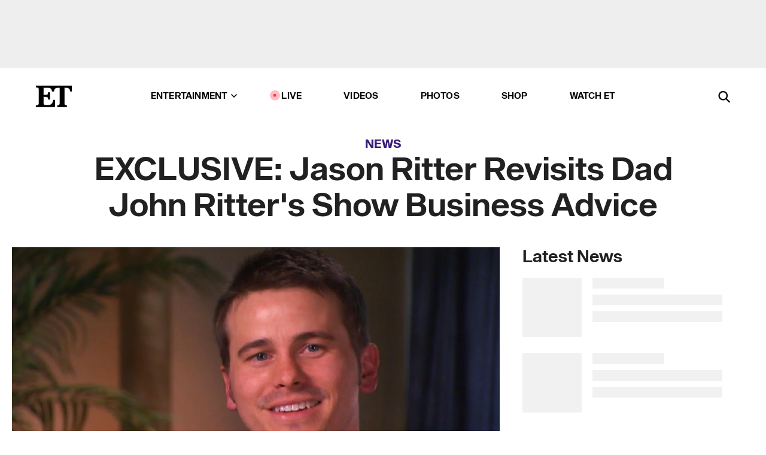

--- FILE ---
content_type: text/html; charset=utf-8
request_url: https://www.etonline.com/news/176063_exclusive_jason_ritter_revisits_dad_john_ritter_show_business_advice
body_size: 17733
content:
<!DOCTYPE html><html lang="en"><head><meta charSet="utf-8" data-next-head=""/><meta name="viewport" content="width=device-width" data-next-head=""/><link rel="dns-prefetch" href="//global.ketchcdn.com" data-next-head=""/><link rel="dns-prefetch" href="//cdn.privacy.paramount.com" data-next-head=""/><script type="text/javascript" data-next-head="">
          !function() {
            window.semaphore = window.semaphore || [];
            window.ketch = function() {
              window.semaphore.push(arguments)
            };
            var e = document.createElement("script");
            e.type = "text/javascript";
            e.src = "https://global.ketchcdn.com/web/v3/config/cbs_media_ventures/etonline/boot.js";
            e.async = 1;
            document.getElementsByTagName("head")[0].appendChild(e);
          }();
          </script><script type="text/javascript" data-next-head="">
          (function(a){
            var w=window,b='cbsoptanon',q='cmd',r='config';
            w[b] = w[b] ? w[b] : {};
            w[b][q] = w[b][q] ? w[b][q] : [];
            w[b][r] = w[b][r] ? w[b][r] : [];
            
            a.forEach(function(z){
              w[b][z] = w[b][z] || function(){
                var c=arguments;
                w[b][q].push(function(){
                  w[b][z].apply(w[b],c);
                })
              }
            });
          })(["onScriptsReady","onAdsReady"]);
          </script><script async="" id="optanon-request" type="text/javascript" src="//cdn.privacy.paramount.com/dist/optanon-v2.0.0.js" data-next-head=""></script><link rel="amphtml" href="https://www.etonline.com/news/176063_exclusive_jason_ritter_revisits_dad_john_ritter_show_business_advice?amp" data-next-head=""/><meta itemProp="image" content="https://www.etonline.com/sites/default/files/styles/1280x720/public/images/2015-11/ET_JASON_RITTER_1113_lands.jpg" data-next-head=""/><meta itemProp="name" content="EXCLUSIVE: Jason Ritter Revisits Dad John Ritter&#x27;s Show Business Advice" data-next-head=""/><meta name="apple-mobile-web-app-capable" content="yes" data-next-head=""/><meta name="google-site-verification" content="hKpIt34FKZ_qMU81xUdLUw2YzuyZY1pS76p0622Hc7w" data-next-head=""/><meta property="og:image:alt" content="EXCLUSIVE: Jason Ritter Revisits Dad John Ritter&#x27;s Show Business Advice" data-next-head=""/><title data-next-head="">EXCLUSIVE: Jason Ritter Revisits Dad John Ritter&#x27;s Show Business Advice | Entertainment Tonight</title><meta name="description" content="Jason Ritter and ET go way back and we revisited an early interview with the actor." data-next-head=""/><meta property="og:description" content="Jason Ritter and ET go way back and we revisited an early interview with the actor." data-next-head=""/><meta name="twitter:description" content="Jason Ritter and ET go way back and we revisited an early interview with the actor." data-next-head=""/><meta name="title" content="EXCLUSIVE: Jason Ritter Revisits Dad John Ritter&#x27;s Show Business Advice | Entertainment Tonight" data-next-head=""/><meta property="og:title" content="EXCLUSIVE: Jason Ritter Revisits Dad John Ritter&#x27;s Show Business Advice" data-next-head=""/><meta property="og:site_name" content="Entertainment Tonight" data-next-head=""/><meta property="og:url" content="https://www.etonline.com/news/176063_exclusive_jason_ritter_revisits_dad_john_ritter_show_business_advice" data-next-head=""/><meta property="og:image" content="https://www.etonline.com/sites/default/files/styles/1280x720/public/images/2015-11/ET_JASON_RITTER_1113_lands.jpg" data-next-head=""/><meta property="og:image:width" content="1280" data-next-head=""/><meta property="og:image:height" content="720" data-next-head=""/><meta property="og:type" content="Article" data-next-head=""/><meta name="twitter:title" content="EXCLUSIVE: Jason Ritter Revisits Dad John Ritter&#x27;s Show Business Advice" data-next-head=""/><meta name="twitter:site" content="@etnow" data-next-head=""/><meta name="twitter:site:id" content="23603092" data-next-head=""/><meta name="twitter:url" content="https://www.etonline.com/news/176063_exclusive_jason_ritter_revisits_dad_john_ritter_show_business_advice" data-next-head=""/><meta name="twitter:card" content="summary_large_image" data-next-head=""/><meta name="twitter:image" content="https://www.etonline.com/sites/default/files/styles/1280x720/public/images/2015-11/ET_JASON_RITTER_1113_lands.jpg" data-next-head=""/><meta name="twitter:image:width" content="1280" data-next-head=""/><meta name="twitter:image:height" content="720" data-next-head=""/><meta property="fb:pages" content="106843036179" data-next-head=""/><meta property="fb:admins" content="3111204" data-next-head=""/><meta property="fb:app_id" content="145337045558621" data-next-head=""/><meta name="article:opinion" content="false" data-next-head=""/><link rel="canonical" href="https://www.etonline.com/news/176063_exclusive_jason_ritter_revisits_dad_john_ritter_show_business_advice" data-next-head=""/><meta name="keywords" content="Entertainment Tonight, News, , Jason Ritter" data-next-head=""/><meta name="robots" content="index" data-next-head=""/><meta name="robots" content="follow" data-next-head=""/><meta name="robots" content="max-image-preview:large" data-next-head=""/><link rel="alternate" type="application/rss+xml" href="https://www.etonline.com/news/rss" data-next-head=""/><script type="application/ld+json" data-next-head="">{"@context":"http://schema.org","@type":"NewsArticle","articleSection":"News","author":[{"name":"Raphael Chestang","@type":"Person","url":null}],"dateModified":"2015-11-14T11:00:00-0800","datePublished":"2015-11-14T11:00:00-0800","description":"Jason Ritter and ET go way back and we revisited an early interview with the actor.","headline":"EXCLUSIVE: Jason Ritter Revisits Dad John Ritter's Show Business Advice","keywords":["Jason Ritter","News"],"mainEntityOfPage":{"@type":"WebPage","@id":"https://www.etonline.com/news/176063_exclusive_jason_ritter_revisits_dad_john_ritter_show_business_advice","name":"EXCLUSIVE: Jason Ritter Revisits Dad John Ritter's Show Business Advice","url":"https://www.etonline.com/news/176063_exclusive_jason_ritter_revisits_dad_john_ritter_show_business_advice"},"name":"Entertainment Tonight","publisher":{"name":"Entertainment Tonight","@type":"Organization","url":"https://www.etonline.com","sameAs":["https://www.facebook.com/EntertainmentTonight","https://www.instagram.com/entertainmenttonight/","https://twitter.com/etnow","https://www.youtube.com/entertainmenttonight","https://en.wikipedia.org/wiki/Entertainment_Tonight"],"logo":{"@type":"ImageObject","url":"https://www.etonline.com/themes/custom/et/logo.png","width":"152","height":"152"}},"url":"https://www.etonline.com/news/176063_exclusive_jason_ritter_revisits_dad_john_ritter_show_business_advice","image":{"@context":"https://schema.org","@type":"ImageObject","url":"https://www.etonline.com/sites/default/files/styles/1280x720/public/images/2015-11/ET_JASON_RITTER_1113_lands.jpg","height":720,"width":1280,"thumbnailUrl":"https://www.etonline.com/sites/default/files/styles/1280x720/public/images/2015-11/ET_JASON_RITTER_1113_lands.jpg?width=753"},"associatedMedia":{"@context":"https://schema.org","@type":"ImageObject","url":"https://www.etonline.com/sites/default/files/styles/1280x720/public/images/2015-11/ET_JASON_RITTER_1113_lands.jpg","height":720,"width":1280,"thumbnailUrl":"https://www.etonline.com/sites/default/files/styles/1280x720/public/images/2015-11/ET_JASON_RITTER_1113_lands.jpg?width=753"},"video":{"@context":"https://schema.org","@type":"VideoObject","name":"EXCLUSIVE: Jason Ritter Shares Dad John Ritter's Most Important Advice","description":"Jason Ritter and ET go way back and we revisited an early interview with the actor.","uploadDate":"2015-11-13T15:30:00-0800","duration":"PT176S","embedUrl":"https://cbsi-etonline-video-fastly.global.ssl.fastly.net/2019/08/24/1592257603905/224564_hls/master.m3u8","publisher":{"name":"Entertainment Tonight","@type":"Organization","url":"https://www.etonline.com","sameAs":["https://www.facebook.com/EntertainmentTonight","https://www.instagram.com/entertainmenttonight/","https://twitter.com/etnow","https://www.youtube.com/entertainmenttonight","https://en.wikipedia.org/wiki/Entertainment_Tonight"],"logo":{"@type":"ImageObject","url":"https://www.etonline.com/themes/custom/et/logo.png","width":"152","height":"152"}},"thumbnailUrl":"https://www.etonline.com/sites/default/files/images/2015-11/ET_JASON_RITTER_1113_lands.jpg","thumbnail":{"@context":"https://schema.org","@type":"ImageObject","url":"https://www.etonline.com/sites/default/files/images/2015-11/ET_JASON_RITTER_1113_lands.jpg","height":720,"width":1280}},"itemListElement":[]}</script><meta charSet="utf-8"/><meta http-equiv="content-language" content="en_US"/><link rel="dns-prefetch" href="//cdn.cookielaw.org"/><link rel="dns-prefetch" href="//cdn.privacy.paramount.com"/><link rel="apple-touch-icon" sizes="57x57" href="/img/favicons/apple-icon-57x57.png"/><link rel="apple-touch-icon" sizes="60x60" href="/img/favicons/apple-icon-60x60.png"/><link rel="apple-touch-icon" sizes="72x72" href="/img/favicons/apple-icon-72x72.png"/><link rel="apple-touch-icon" sizes="76x76" href="/img/favicons/apple-icon-76x76.png"/><link rel="apple-touch-icon" sizes="114x114" href="/img/favicons/apple-icon-114x114.png"/><link rel="apple-touch-icon" sizes="120x120" href="/img/favicons/apple-icon-120x120.png"/><link rel="apple-touch-icon" sizes="144x144" href="/img/favicons/apple-icon-144x144.png"/><link rel="apple-touch-icon" sizes="152x152" href="/img/favicons/apple-icon-152x152.png"/><link rel="apple-touch-icon" sizes="180x180" href="/img/favicons/apple-icon-180x180.png"/><link rel="icon" type="image/png" sizes="192x192" href="/img/favicons/android-icon-192x192.png"/><link rel="icon" type="image/png" sizes="32x32" href="/img/favicons/favicon-32x32.png"/><link rel="icon" type="image/png" sizes="96x96" href="/img/favicons/favicon-96x96.png"/><link rel="icon" type="image/png" sizes="16x16" href="/img/favicons/favicon-16x16.png"/><link rel="shortcut icon" type="image/x-icon" href="/favicon.ico"/><meta name="msapplication-TileImage" content="/img/favicons/ms-icon-144x144.png"/><link rel="preconnect" href="https://www.etonline.com"/><link rel="preload" href="/fonts/sequel_sans/sequelsans-bookbody-webfont.woff2" as="font" type="font/woff2" crossorigin="true"/><link rel="preload" href="/fonts/sequel_sans/sequelsans-semiboldhead-webfont.woff2" as="font" type="font/woff2" crossorigin="true"/><link rel="preload" href="/fonts/sequel_sans/sequelsans-boldhead-webfont.woff2" as="font" type="font/woff2" crossorigin="true"/><link rel="preload" href="/fonts/sequel_sans/sequelsans-lightbody-webfont.woff2" as="font" type="font/woff2" crossorigin="true"/><link rel="preload" href="/fonts/sequel_sans/sequelsans-lighthead-webfont.woff2" as="font" type="font/woff2" crossorigin="true"/><link rel="preload" href="/fonts/sequel_sans/sequelsans-bookhead-webfont.woff2" as="font" type="font/woff2" crossorigin="true"/><link rel="preload" href="/fonts/sequel_sans/sequelsans-semiboldbody-webfont.woff2" as="font" type="font/woff2" crossorigin="true"/><link rel="preload" href="/fonts/sequel_sans/sequelsans-romanbody-webfont.woff2" as="font" type="font/woff2" crossorigin="true"/><link rel="preload" href="/fonts/sequel_sans/sequelsans-boldbody-webfont.woff2" as="font" type="font/woff2" crossorigin="true"/><link rel="preload" href="/fonts/sequel_sans/sequelsans-mediumbody-webfont.woff2" as="font" type="font/woff2" crossorigin="true"/><link rel="preload" href="/fonts/sequel_sans/sequelsans-mediumhead-webfont.woff2" as="font" type="font/woff2" crossorigin="true"/><meta property="fb:app_id" content="145337045558621"/><meta property="fb:admins" content="3111204"/><meta property="fb:pages" content="106843036179"/><meta property="og:site_name" content="Entertainment Tonight"/><meta name="twitter:site" content="@etnow"/><meta name="twitter:site:id" content="23603092"/><meta name="twitter:creator" content="@etnow"/><link rel="manifest" crossorigin="use-credentials" href="/manifest.json"/><meta name="theme-color" content="#fff"/><meta name="msapplication-TileColor" content="#fd005b"/><noscript><style>.submenu-with-subqueue, .submenu { display: block !important; }</style></noscript><script id="utag-isSPA">var utag_data = window.utag_data || {}; window.utag_data.isSPA = true;</script><link rel="preload" href="/_next/static/css/bf2a48180e14e611.css" as="style"/><link rel="stylesheet" href="/_next/static/css/bf2a48180e14e611.css" data-n-g=""/><noscript data-n-css=""></noscript><script defer="" nomodule="" src="/_next/static/chunks/polyfills-42372ed130431b0a.js"></script><script defer="" src="/_next/static/chunks/8540.f946d41e093433bd.js"></script><script defer="" src="/_next/static/chunks/7469.a65441ba8e2ae64e.js"></script><script defer="" src="/_next/static/chunks/672.6413559a4c0374ce.js"></script><script defer="" src="/_next/static/chunks/03890d9e-c7dc52b197fe5cc0.js"></script><script defer="" src="/_next/static/chunks/1219-3eb675ecd2a73cd0.js"></script><script defer="" src="/_next/static/chunks/4226.ae1ade28a68c7c8b.js"></script><script defer="" src="/_next/static/chunks/8827-dfdf2947beb6464a.js"></script><script defer="" src="/_next/static/chunks/4820-b52446f1b9adfc57.js"></script><script defer="" src="/_next/static/chunks/868.7ebf901a815dbc20.js"></script><script defer="" src="/_next/static/chunks/7048.fd77181949919180.js"></script><script defer="" src="/_next/static/chunks/9428.35e8e5b42b93cdee.js"></script><script src="/_next/static/chunks/webpack-663b78308d75e97a.js" defer=""></script><script src="/_next/static/chunks/framework-97862ef36bc4065f.js" defer=""></script><script src="/_next/static/chunks/main-f47cad7d2440de01.js" defer=""></script><script src="/_next/static/chunks/pages/_app-81c29bc07b709f21.js" defer=""></script><script src="/_next/static/chunks/8220-8c3b7d4a24781c26.js" defer=""></script><script src="/_next/static/chunks/6960-ed4ab36c865fd8f9.js" defer=""></script><script src="/_next/static/chunks/2774-ee8e425e4d9db610.js" defer=""></script><script src="/_next/static/chunks/4899-60702dea61a0f3e4.js" defer=""></script><script src="/_next/static/chunks/1669-52bf1806a1916c32.js" defer=""></script><script src="/_next/static/chunks/6720-4af53b8a0f1951a1.js" defer=""></script><script src="/_next/static/chunks/6982-8aad6155a7045f30.js" defer=""></script><script src="/_next/static/chunks/9682-4863a7dbb922173d.js" defer=""></script><script src="/_next/static/chunks/8185-107f9c12e2ef66ab.js" defer=""></script><script src="/_next/static/chunks/6612-0c458567c00d72e0.js" defer=""></script><script src="/_next/static/chunks/pages/%5B...alias%5D-88596a302b6f125d.js" defer=""></script><script src="/_next/static/etonline/_buildManifest.js" defer=""></script><script src="/_next/static/etonline/_ssgManifest.js" defer=""></script></head><body class="skybox-auto-collapse"><div id="__next"><div class="page--article"><div class="main-menu__sticky" style="top:0px"><div class="header__wrapper "><div id="sticky-banner"><div data-ad-ref="mobile-omni-skybox-plus-sticky" class="bidbarrel-ad skybox-closeBtn skybox-collapseBtn skybox-videoStop"></div><div class="omni-skybox-plus-stick-placeholder"></div></div><div data-ad-ref="intromercial"></div><header id="header" class="header affix-top"><div class="header__container " style="transform:translateY(0px)"><div class="header__main"><div class="header__column-left"><a href="/" aria-label="ET Online Homepage" class="header__logo"><svg viewBox="0 0 87 51"><path d="M86.989 0l-44.65.002L0 0v3.451c2.23 0 3.879.235 4.946.7 1.066.464 1.745 1.101 2.034 1.917.29.818.432 1.951.432 3.406v32.048c0 2.207-.45 3.761-1.355 4.663-.902.902-2.92 1.354-6.048 1.356V51h45.863V34.224h-3.53c-.598 3.882-1.654 6.735-3.164 8.56-1.512 1.82-3.048 2.951-4.61 3.387-1.612.443-3.278.664-4.95.658h-4.1c-1.832 0-3.242-.137-4.234-.415-.992-.276-1.706-.723-2.143-1.343-.467-.688-.746-1.484-.81-2.313-.1-.928-.15-2.394-.15-4.4V26.37h5.267c1.792 0 3.105.152 3.97.449.86.3 1.55.951 1.897 1.791.403.895.657 2.275.756 4.158h3.463V15.8H29.92c-.126 1.881-.364 3.263-.716 4.138-.311.845-.988 1.506-1.843 1.791-.875.317-2.206.472-3.989.47h-5.19V4.177h9.56c2.539 0 4.437.145 5.696.436 1.26.29 2.402 1.066 3.425 2.33 1.016 1.266 1.913 3.366 2.69 6.3l3.997.035c.15-3.159.758-4.29 1.824-5.807 1.067-1.519 2.303-2.449 3.707-2.785 1.404-.335 3.174-.509 5.306-.509H58.1v37.346c0 2.207-.452 3.761-1.358 4.663-.894.897-1.469 1.356-4.606 1.356V51h22.683v-3.453c-2.133 0-2.296-.225-3.404-.672-1.103-.448-1.8-1.085-2.103-1.9-.302-.814-.45-1.96-.45-3.438V4.176h4.765c1.437-.024 2.868.156 4.258.529 1.23.351 2.378 1.28 3.441 2.781 1.066 1.503 1.765 2.63 2.093 5.79H87" mask="url(#prefix__b)"></path></svg></a></div><nav class="header__column-center "><ul class="main-menu"><li class="main-menu__item main-menu__item--entertainment main-menu__item--submenu-closed"><a href="/news" class="main-menu__link dropdown-toggle" data-toggle="dropdown" aria-expanded="false">Entertainment<svg width="10" height="6" viewBox="0 0 10 6" aria-hidden="true"><path fill="none" fill-rule="evenodd" stroke-linecap="round" stroke-width="1.5" d="M9 1L5 5 1 1"></path></svg></a><div style="height:60rem" class="submenu-with-subqueue main-menu__submenu-with-subqueue"><div class="submenu-with-subqueue__scrollable main-menu__submenu-with-subqueue__scrollable"><ul class="main-menu__submenu submenu"><li class="main-menu__item main-menu__item--latestvideos submenu__item main-menu__submenu__item"><a href="/video" class="main-menu__link main-menu__submenu__link submenu__link">Latest Videos</a></li><li class="main-menu__item main-menu__item--articles submenu__item main-menu__submenu__item"><a href="/news" class="main-menu__link main-menu__submenu__link submenu__link">Articles</a></li><li class="main-menu__item main-menu__item--tv submenu__item main-menu__submenu__item"><a href="/latest/tv" class="main-menu__link main-menu__submenu__link submenu__link">TV</a></li><li class="main-menu__item main-menu__item--etvaultunlocked submenu__item main-menu__submenu__item"><a href="/latest/news/et-vault-unlocked" class="main-menu__link main-menu__submenu__link submenu__link">ET Vault Unlocked</a></li><li class="main-menu__item main-menu__item--music submenu__item main-menu__submenu__item"><a href="/latest/music" class="main-menu__link main-menu__submenu__link submenu__link">Music</a></li><li class="main-menu__item main-menu__item--awards submenu__item main-menu__submenu__item"><a href="/latest/awards" class="main-menu__link main-menu__submenu__link submenu__link">Awards</a></li><li class="main-menu__item main-menu__item--movies submenu__item main-menu__submenu__item"><a href="/latest/movies" class="main-menu__link main-menu__submenu__link submenu__link">Movies</a></li><li class="main-menu__item main-menu__item--newsletter submenu__item main-menu__submenu__item"><a href="https://www.etonline.com/newsletters" class="main-menu__link main-menu__submenu__link submenu__link">Newsletter</a></li><button class="main-menu__mobile-close-button submenu-with-subqueue__mobile-close-button"><span class="sr-only">Close Menu</span><div></div></button></ul></div></div></li><li class="main-menu__item main-menu__item--live "><span class="live-flag__circle live-flag__circle--pulse"></span><a href="/live" class="main-menu__link">LIVE</a></li><li class="main-menu__item main-menu__item--videos "><a href="/video" class="main-menu__link" target="_self">Videos</a></li><li class="main-menu__item main-menu__item--photos"><a href="/gallery" class="main-menu__link">Photos</a></li><li class="main-menu__item main-menu__item--shop "><a href="/shop" class="main-menu__link">Shop</a></li><li class="main-menu__item main-menu__item--watchet "><a href="/showfinder" class="main-menu__link" target="_blank">Watch ET</a></li></ul></nav><div class="header__column-right"><div class="header__search" aria-labelledby="open-dialog-label"><div class="header__page-mask hide"></div><form class="header__search-form hide" action="/search" method="get" accept-charset="UTF-8" role="dialog" aria-modal="true" aria-labelledby="dialog-label"><button type="submit" class="header__search-form__search-icon"><span id="dialog-label" class="sr-only">Search</span><div></div></button><input id="header-search-input" class="header__search-form__input" title="Enter the terms you wish to search for." placeholder="Search" type="search" name="keywords" size="15" maxLength="128" tabindex="-1" value=""/><button id="header-search-close" type="button" class="header__search-form__button header__search-form__button--close"><span class="sr-only">Close Form</span><div></div></button></form><button type="button" class="header__search-form__button header__search-form__button--open"><span id="open-dialog-label" class="sr-only">Open Search Form</span><div></div></button></div></div></div></div></header></div></div><div class="wrap-site"><main><div class="content article news"><div class="top-container"><div class="content__category"><a href="/news">News</a></div><h1 class="content__title">EXCLUSIVE: Jason Ritter Revisits Dad John Ritter&#x27;s Show Business Advice</h1></div><div class="site-bg article-columns"><div class="article-column article-column--left"><div class="content__header-video"><div class="content__header-video-wrap"></div></div><div class="carousel-main"><div class="carousel-rec__wrapper"><div class="carousel-rec"><div class="carousel__container"><button type="button" aria-label="EXCLUSIVE: Jason Ritter Shares Dad John Ritter&#x27;s Most Important Advice"><h3 class="card__title line-clamp"> <!-- -->EXCLUSIVE: Jason Ritter Shares Dad John Ritter&#x27;s Most Important Advice<!-- --> </h3></button><button type="button" aria-label="&#x27;Matlock&#x27; Season 2! On Set of Olympia vs. Matty&#x27;s High-Stakes Showdown (Exclusive)"><h3 class="card__title line-clamp"> <!-- -->&#x27;Matlock&#x27; Season 2! On Set of Olympia vs. Matty&#x27;s High-Stakes Showdown (Exclusive)<!-- --> </h3></button><button type="button" aria-label="Jason Ritter Gets Goofy Behind the Scenes of &#x27;Celebrity Family Feud&#x27;"><h3 class="card__title line-clamp"> <!-- -->Jason Ritter Gets Goofy Behind the Scenes of &#x27;Celebrity Family Feud&#x27;<!-- --> </h3></button><button type="button" aria-label="&#x27;Matlock&#x27; Cast on Kathy Bates Potentially Making Emmy History (Exclusive)"><h3 class="card__title line-clamp"> <!-- -->&#x27;Matlock&#x27; Cast on Kathy Bates Potentially Making Emmy History (Exclusive)<!-- --> </h3></button><button type="button" aria-label="Kathy Bates Set for ‘Matlock’ Directing Debut in Season 2! (Exclusive)"><h3 class="card__title line-clamp"> <!-- -->Kathy Bates Set for ‘Matlock’ Directing Debut in Season 2! (Exclusive)<!-- --> </h3></button><button type="button" aria-label="‘Matlock’s Jason Ritter Reacts to Season 1 Finale Twist and Reveals When He Found Out (Exclusive)"><h3 class="card__title line-clamp"> <!-- -->‘Matlock’s Jason Ritter Reacts to Season 1 Finale Twist and Reveals When He Found Out (Exclusive)<!-- --> </h3></button><button type="button" aria-label="&#x27;Coyote Ugly&#x27; Turns 25! Cast Reunites to Share BTS Secrets and Discuss Potential Sequel"><h3 class="card__title line-clamp"> <!-- -->&#x27;Coyote Ugly&#x27; Turns 25! Cast Reunites to Share BTS Secrets and Discuss Potential Sequel<!-- --> </h3></button><button type="button" aria-label="&#x27;Yellowjackets’ Bonus Episode? What Happened to Jason Ritter’s Cameo (Exclusive)"><h3 class="card__title line-clamp"> <!-- -->&#x27;Yellowjackets’ Bonus Episode? What Happened to Jason Ritter’s Cameo (Exclusive)<!-- --> </h3></button><button type="button" aria-label="Why Melanie Lynskey Finds Hubby Jason Ritter’s TikToks ‘Puzzling’ (Exclusive)"><h3 class="card__title line-clamp"> <!-- -->Why Melanie Lynskey Finds Hubby Jason Ritter’s TikToks ‘Puzzling’ (Exclusive)<!-- --> </h3></button><button type="button" aria-label="Jason Ritter Dishes on Working With Kathy Bates on ‘Matlock’ (Exclusive)"><h3 class="card__title line-clamp"> <!-- -->Jason Ritter Dishes on Working With Kathy Bates on ‘Matlock’ (Exclusive)<!-- --> </h3></button><button type="button" aria-label="’Matlock’ Set Tour: Jason Ritter and Skye P. Marshall Spill Behind-the-Scenes Secrets!"><h3 class="card__title line-clamp"> <!-- -->’Matlock’ Set Tour: Jason Ritter and Skye P. Marshall Spill Behind-the-Scenes Secrets!<!-- --> </h3></button><button type="button" aria-label="Jason Ritter Nails Spot-On Impression of Late Dad John"><h3 class="card__title line-clamp"> <!-- -->Jason Ritter Nails Spot-On Impression of Late Dad John<!-- --> </h3></button><button type="button" aria-label="‘Matlock’: Kathy Bates on Her Dream ‘Love Interest’ (Exclusive)"><h3 class="card__title line-clamp"> <!-- -->‘Matlock’: Kathy Bates on Her Dream ‘Love Interest’ (Exclusive)<!-- --> </h3></button></div></div></div><button class="carousel__arrow carousel__arrow--prev" type="button" aria-label="Previous Slide"><div class="carousel__chevron carousel__chevron--left"></div></button><button class="carousel__arrow carousel__arrow--next" type="button" aria-label="Next Slide"><div class="carousel__chevron carousel__chevron--right"></div></button></div><div class="content__body"><div class="content__byline"><div class="content__byline-author">By<!-- --> <!-- -->Raphael Chestang</div><div class="content__byline-date"><div>Published: <!-- -->11:00 AM PST, November 14, 2015</div></div><div class="content__share expanded"><div class="share_social-btn-parent"><div class="share__btn-group"><span class="social-tooltip is-hidden undefined"></span><div><div style="border:0;clip:rect(0 0 0 0);height:1px;margin:-1px;overflow:hidden;white-space:nowrap;padding:0;width:1px;position:absolute" role="log" aria-live="assertive"></div><div style="border:0;clip:rect(0 0 0 0);height:1px;margin:-1px;overflow:hidden;white-space:nowrap;padding:0;width:1px;position:absolute" role="log" aria-live="assertive"></div><div style="border:0;clip:rect(0 0 0 0);height:1px;margin:-1px;overflow:hidden;white-space:nowrap;padding:0;width:1px;position:absolute" role="log" aria-live="polite"></div><div style="border:0;clip:rect(0 0 0 0);height:1px;margin:-1px;overflow:hidden;white-space:nowrap;padding:0;width:1px;position:absolute" role="log" aria-live="polite"></div></div><button type="button" class="share__social-btn share__social-btn--facebook" aria-label="Share EXCLUSIVE: Jason Ritter Revisits Dad John Ritter&#x27;s Show Business Advice to Facebook"><div></div></button><button type="button" class="share__social-btn share__social-btn--twitter" aria-label="Share EXCLUSIVE: Jason Ritter Revisits Dad John Ritter&#x27;s Show Business Advice to Twitter"><div></div></button><button type="button" class="share__social-btn share__social-btn--reddit" aria-label="Share EXCLUSIVE: Jason Ritter Revisits Dad John Ritter&#x27;s Show Business Advice to Reddit"><div></div></button><button type="button" class="share__social-btn share__social-btn--flipboard" aria-label="Share EXCLUSIVE: Jason Ritter Revisits Dad John Ritter&#x27;s Show Business Advice to Flipboard"><div></div></button><button type="button" class="share__social-btn share__social-btn--link" aria-label="Copy link to Clipboard"><div></div></button><button type="button" class="share__social-btn share__social-btn--share" aria-label="Native Share"><div></div></button></div></div></div></div><h2 class="content__subheading">Jason Ritter and ET go way back and we revisited an early interview with the actor.</h2><div class="content__body-main"><div class="ctd-body"><div data-ad-ref="mobile-incontent-social" class="mobile-incontent-social bidbarrel-ad" aria-hidden="true"></div><p><span>When Jason Ritter sat down with ET recently, we revisited an early interview with the actor in which he shared some wise words he was once given by his late father, John Ritter.</span></p><p><span>Jason admitted that it hasn't been easy living in his dad's shadow and trying to walk in his footsteps. In fact, in his early comedy auditions when casting directors would rave about his father's comedic genius before the read, Jason would get shaky. He told ET that after hearing about his dad's legendary comedic abilities, he would be discouraged if the casting directors weren't belly laughing at his performance.</span></p><div data-ad-ref="mobile-flex-plus-middle" class="bidbarrel-ad"></div><p><strong><a href="http://www.etonline.com/news/172153_jason_ritter_remembers_his_late_father_on_his_birthday_and_reflects_on_life_after_parenthood/" target="_blank">NEWS: Jason Ritter Remembers His Late Father on His Birthday<br></a></strong></p><p><span>Today, Jason is an established actor, having starred </span><em><span>Parenthood</span></em><span>, </span><em><span>Drunk History </span></em><span>and </span><em><span>Gravity Falls</span></em><span>, thanks in part to some advice that his father gave him.</span></p><p><span>"He just basically says just be yourself and try not to be nervous, so that's what I'm trying to do," Jason told ET in 2003 at the premiere for </span><em><span>Freddy vs. Jason</span></em><span>.</span></p><p><span>The premiere was just one month before John's tragic passing after an aortic dissection.</span></p><div data-ad-ref="mpu-flex-inc" data-incremental="1" class="bidbarrel-ad"></div><div data-ad-ref="mobile-flex-plus-inc" data-incremental="1" class="bidbarrel-ad"></div><p><span>John became a household name thanks to his role on </span><em><span>Three's Company</span></em><span> -- a show that holds special significance for John.</span></p><p><strong><a href="http://www.etonline.com/tv/153917_the_mccarthy_tyler_ritter_reveals_life_advice_from_dad_john/" target="_blank">WATCH: Tyler Ritter Reveals Best Career Advice From Dad John<br></a></strong></p><p><span>"I remember the first time when I saw him on TV and in the room at the same time," Jason told ET during a recent sit-down. "I was like, 'Oh! You don't go in there and shrink and be a weirdo, and then come back out.'"</span></p><p><span>The actor is the same age as ET, 35, and made his ET debut in 1982 when he was just 2 years old.</span></p><div data-ad-ref="mpu-flex-inc" data-incremental="2" class="bidbarrel-ad"></div><div data-ad-ref="mobile-flex-plus-inc" data-incremental="2" class="bidbarrel-ad"></div><p><span>"Oh my God!" Jason said, watching the early video of himself on the </span><em><span>Three's Company </span></em><span>set. "That is a cool outfit."</span></p><p><strong><a href="http://www.etonline.com/tv/153238_kaley_cuoco_gets_hollywood_walk_of_fame_star_right_near_8_simple_rules_dad_john_ritter/" target="_blank">WATCH: Kaley Cuoco Gets Hollywood Walk of Fame Near TV Dad John Ritter<br></a></strong></p><p><span>As we've been with him for most of his first 35 years, we found out where Jason hopes to be in the next 35.</span></p><p><span>"I hope I'm happy," Jason said. "I hope I have a child by that point -- maybe even a grandchild by that point. I hope I'm sitting here doing, 'Happy 70th birthday, ET.'"</span></p></div></div><div class="content__tags"><h3>Tags:</h3><ul><li class=""><a href="https://www.etonline.com/latest/people/jason-ritter " aria-label="Visit Jason Ritter">Jason Ritter</a></li></ul></div><div class="content__spacer"></div></div></div><div id="right-rail" class="side-rail right-rail"><div style="top:49px;position:sticky"><div class="right-rail__content "><div data-ad-ref="mpu-plus-top" class="bidbarrel-ad"><div class="skeleton__ad"></div></div></div></div></div></div><div id="taboola-below-article-thumbnails"></div></div></main><footer class="footer"><div class="footer__primary"><div class="footer__primary-content"><div class="footer__menu"><div></div></div><div class="footer__menu"><h2>Browse</h2><nav role="navigation" aria-label="Browse"><ul class="menu"><li class="menu__item"><a href="/news" class="menu__link toolbar-icon toolbar-icon-menu-link-content:e016a034-2376-4845-9dbe-489e7c619815">News</a></li><li class="menu__item"><a href="/video" class="menu__link toolbar-icon toolbar-icon-menu-link-content:3c60f1bc-e4a6-41c2-8a90-a2dfb54daf39">Video</a></li><li class="menu__item"><a href="/gallery" class="menu__link toolbar-icon toolbar-icon-menu-link-content:b39559f7-55ab-4d9f-b05d-fb4e2fd6931b">Photos</a></li><li class="menu__item"><a href="/movies" class="menu__link toolbar-icon toolbar-icon-menu-link-content:cf6f7581-90a1-437f-8138-f6901226355d">Movies</a></li><li class="menu__item"><a href="/tv" class="menu__link toolbar-icon toolbar-icon-menu-link-content:a1ea9019-c6e3-4d5d-90f4-37cd479c926d">TV</a></li><li class="menu__item"><a href="/awards" class="menu__link toolbar-icon toolbar-icon-menu-link-content:a3fa9e95-2f16-4867-8712-6edcff8b127d">Awards</a></li><li class="menu__item"><a href="/music" class="menu__link toolbar-icon toolbar-icon-menu-link-content:7cf99fdf-86dc-4e77-b1ed-67faea7bca65">Music</a></li><li class="menu__item"><a href="/shop" class="menu__link  toolbar-icon toolbar-icon-menu-link-content:50c55667-7599-43f3-96c5-522156418cd6">Shop</a></li><li class="menu__item"><a href="/newsletters" class="menu__link toolbar-icon toolbar-icon-menu-link-content:e471b310-4827-47d4-9c70-76fdea54fee2">Newsletters</a></li></ul></nav></div><div class="footer__menu"><h2>Connect</h2><nav role="navigation" aria-label="Connect"><ul class="menu"><li class="menu__item"><a href="https://www.facebook.com/EntertainmentTonight" class="menu__link  toolbar-icon toolbar-icon-menu-link-content:64ee64dc-128a-4732-a1e4-72da59a10b6e" rel="noopener noreferrer" target="_blank">Facebook</a></li><li class="menu__item"><a href="https://instagram.com/entertainmenttonight" class="menu__link  toolbar-icon toolbar-icon-menu-link-content:58f35b3d-9669-4ff5-9e1f-352db81f98e7" rel="noopener noreferrer" target="_blank">Instagram</a></li><li class="menu__item"><a href="https://twitter.com/#!/etnow" class="menu__link toolbar-icon toolbar-icon-menu-link-content:6322e7c7-a585-40bf-bb2f-126574eb60f5" rel="noopener noreferrer" target="_blank">Twitter</a></li><li class="menu__item"><a href="https://www.youtube.com/entertainmenttonight" class="menu__link  toolbar-icon toolbar-icon-menu-link-content:3f0cda4b-6205-4d69-98dc-ab1abbde873d" rel="noopener noreferrer" target="_blank">YouTube</a></li><li class="menu__item"><a href="https://www.etonline.com/showfinder" class="menu__link  toolbar-icon toolbar-icon-menu-link-content:84eead3d-f4bc-43df-ba58-e1ebfeb5d902" rel="noopener noreferrer" target="_blank">ET on TV</a></li><li class="menu__item"><a href="/about" class="menu__link  toolbar-icon toolbar-icon-menu-link-content:955913cb-57cf-41d9-8ffa-5cfb0490cd92">About</a></li><li class="menu__item"><a href="https://www.etonline.com/etonline-staff" class="menu__link  toolbar-icon toolbar-icon-menu-link-content:66ef40ea-3199-4a91-bd2c-835923993ebb" rel="noopener noreferrer" target="_blank">ETonline Staff</a></li><li class="menu__item"><a href="https://www.etonline.com/rss" class="menu__link  toolbar-icon toolbar-icon-menu-link-content:8ccfad79-4e0e-4296-b126-489d26db2c63" rel="noopener noreferrer" target="_blank">RSS</a></li></ul></nav></div><div class="footer__menu"><h2>Legal</h2><nav role="navigation" aria-label="Legal"><ul class="menu"><li class="menu__item"><a href="https://www.viacomcbs.legal/us/en/cbsi/terms-of-use" class="menu__link  toolbar-icon toolbar-icon-menu-link-content:b486b301-db79-41d4-9e62-8afb8d680a17" rel="noopener noreferrer" target="_blank">Terms of Use</a></li><li class="menu__item"><a href="https://privacy.paramount.com/policy" class="menu__link  toolbar-icon toolbar-icon-menu-link-content:bb49d02e-de51-4114-8729-70800845bdb1" rel="noopener noreferrer" target="_blank">Privacy Policy</a></li><li class="menu__item"><a href="https://www.cbs.com/closed-captioning/" class="menu__link  toolbar-icon toolbar-icon-menu-link-content:9d59e7c8-0d9b-4122-b69e-27e5aa77b7aa" rel="noopener noreferrer" target="_blank">Closed Captioning</a></li><li class="menu__item"><a href="https://privacy.paramount.com/en/policy#additional-information-us-states" class="menu__link  toolbar-icon toolbar-icon-menu-link-content:632c675e-fd42-491b-a80b-a2d11feb913e" rel="noopener noreferrer" target="_blank">California Notice</a></li><li class="menu__item"><a href="javascript:cbsoptanon.ot.showPreferenceCenter()" class="menu__link ot-sdk-show-settings remove-href toolbar-icon toolbar-icon-menu-link-content:22a7d67d-b630-4bad-9d2e-c8d7b821f959">Your Privacy Choices</a></li></ul></nav></div><div class="footer__menu"><ul class="social grey"><li><a aria-label="Visit Facebook" href="https://www.facebook.com/EntertainmentTonight" target="_blank" rel="noopener noreferrer"><div></div><span class="visuallyhidden">Opens a new window</span></a></li><li><a aria-label="Visit Twitter" href="https://twitter.com/etnow" target="_blank" rel="noopener noreferrer"><div></div><span class="visuallyhidden">Opens a new window</span></a></li><li><a aria-label="Visit Instagram" href="https://www.instagram.com/entertainmenttonight/" target="_blank" rel="noopener noreferrer"><div></div><span class="visuallyhidden">Opens a new window</span></a></li><li><a aria-label="Visit Youtube" href="https://www.youtube.com/user/EntertainmentTonight" target="_blank" rel="noopener noreferrer"><div></div><span class="visuallyhidden">Opens a new window</span></a></li><li><a aria-label="Visit RSS" href="https://www.etonline.com/rss" target="_blank" rel="noopener noreferrer"><div></div><span class="visuallyhidden">Opens a new window</span></a></li></ul><div class="footer__legal-text">™ & © 2026 CBS Studios Inc. and CBS Interactive Inc., Paramount companies.  All Rights Reserved.</div></div></div></div></footer></div></div></div><script id="__NEXT_DATA__" type="application/json">{"props":{"pageProps":{"alias":"/news/176063_exclusive_jason_ritter_revisits_dad_john_ritter_show_business_advice","daiId":null,"data":{"etSiderailVideoSettingsQuery":{"allow_override_article":true,"allow_video_article":true,"player_state":"display_etl_button","selected_promoted_video":"228120"},"nodeQuery":{"__typename":"article","body":"[{\"type\":\"tag\",\"element\":{\"tag\":\"p\",\"value\":[{\"type\":\"text\",\"element\":{\"value\":\"When Jason Ritter sat down with ET recently, we revisited an early interview with the actor in which he shared some wise words he was once given by his late father, John Ritter.\"}}],\"attr\":[]}},{\"type\":\"tag\",\"element\":{\"tag\":\"p\",\"value\":[{\"type\":\"text\",\"element\":{\"value\":\"Jason admitted that it hasn\\u0027t been easy living in his dad\\u0027s shadow and trying to walk in his footsteps. In fact, in his early comedy auditions when casting directors would rave about his father\\u0027s comedic genius before the read, Jason would get shaky. He told ET that after hearing about his dad\\u0027s legendary comedic abilities, he would be discouraged if the casting directors weren\\u0027t belly laughing at his performance.\"}}],\"attr\":[]}},{\"type\":\"tag\",\"element\":{\"tag\":\"p\",\"value\":[{\"type\":\"tag\",\"element\":{\"tag\":\"strong\",\"value\":[{\"type\":\"tag\",\"element\":{\"tag\":\"a\",\"value\":\"NEWS: Jason Ritter Remembers His Late Father on His Birthday\u003cbr\u003e\",\"attr\":{\"href\":\"http://www.etonline.com/news/172153_jason_ritter_remembers_his_late_father_on_his_birthday_and_reflects_on_life_after_parenthood/\",\"target\":\"_blank\"}}}],\"attr\":[]}}],\"attr\":[]}},{\"type\":\"tag\",\"element\":{\"tag\":\"p\",\"value\":[{\"type\":\"text\",\"element\":{\"value\":\"Today, Jason is an established actor, having starred \"}},{\"type\":\"tag\",\"element\":{\"tag\":\"em\",\"value\":[{\"type\":\"text\",\"element\":{\"value\":\"Parenthood\"}}],\"attr\":[]}},{\"type\":\"text\",\"element\":{\"value\":\", \"}},{\"type\":\"tag\",\"element\":{\"tag\":\"em\",\"value\":[{\"type\":\"text\",\"element\":{\"value\":\"Drunk History \"}}],\"attr\":[]}},{\"type\":\"text\",\"element\":{\"value\":\"and \"}},{\"type\":\"tag\",\"element\":{\"tag\":\"em\",\"value\":[{\"type\":\"text\",\"element\":{\"value\":\"Gravity Falls\"}}],\"attr\":[]}},{\"type\":\"text\",\"element\":{\"value\":\", thanks in part to some advice that his father gave him.\"}}],\"attr\":[]}},{\"type\":\"tag\",\"element\":{\"tag\":\"p\",\"value\":[{\"type\":\"text\",\"element\":{\"value\":\"\\\"He just basically says just be yourself and try not to be nervous, so that\\u0027s what I\\u0027m trying to do,\\\" Jason told ET in 2003 at the premiere for \"}},{\"type\":\"tag\",\"element\":{\"tag\":\"em\",\"value\":[{\"type\":\"text\",\"element\":{\"value\":\"Freddy vs. Jason\"}}],\"attr\":[]}},{\"type\":\"text\",\"element\":{\"value\":\".\"}}],\"attr\":[]}},{\"type\":\"tag\",\"element\":{\"tag\":\"p\",\"value\":[{\"type\":\"text\",\"element\":{\"value\":\"The premiere was just one month before John\\u0027s tragic passing after an aortic dissection.\"}}],\"attr\":[]}},{\"type\":\"tag\",\"element\":{\"tag\":\"p\",\"value\":[{\"type\":\"text\",\"element\":{\"value\":\"John became a household name thanks to his role on \"}},{\"type\":\"tag\",\"element\":{\"tag\":\"em\",\"value\":[{\"type\":\"text\",\"element\":{\"value\":\"Three\\u0027s Company\"}}],\"attr\":[]}},{\"type\":\"text\",\"element\":{\"value\":\" -- a show that holds special significance for John.\"}}],\"attr\":[]}},{\"type\":\"tag\",\"element\":{\"tag\":\"p\",\"value\":[{\"type\":\"tag\",\"element\":{\"tag\":\"strong\",\"value\":[{\"type\":\"tag\",\"element\":{\"tag\":\"a\",\"value\":\"WATCH: Tyler Ritter Reveals Best Career Advice From Dad John\u003cbr\u003e\",\"attr\":{\"href\":\"http://www.etonline.com/tv/153917_the_mccarthy_tyler_ritter_reveals_life_advice_from_dad_john/\",\"target\":\"_blank\"}}}],\"attr\":[]}}],\"attr\":[]}},{\"type\":\"tag\",\"element\":{\"tag\":\"p\",\"value\":[{\"type\":\"text\",\"element\":{\"value\":\"\\\"I remember the first time when I saw him on TV and in the room at the same time,\\\" Jason told ET during a recent sit-down. \\\"I was like, \\u0027Oh! You don\\u0027t go in there and shrink and be a weirdo, and then come back out.\\u0027\\\"\"}}],\"attr\":[]}},{\"type\":\"tag\",\"element\":{\"tag\":\"p\",\"value\":[{\"type\":\"text\",\"element\":{\"value\":\"The actor is the same age as ET, 35, and made his ET debut in 1982 when he was just 2 years old.\"}}],\"attr\":[]}},{\"type\":\"tag\",\"element\":{\"tag\":\"p\",\"value\":[{\"type\":\"text\",\"element\":{\"value\":\"\\\"Oh my God!\\\" Jason said, watching the early video of himself on the \"}},{\"type\":\"tag\",\"element\":{\"tag\":\"em\",\"value\":[{\"type\":\"text\",\"element\":{\"value\":\"Three\\u0027s Company \"}}],\"attr\":[]}},{\"type\":\"text\",\"element\":{\"value\":\"set. \\\"That is a cool outfit.\\\"\"}}],\"attr\":[]}},{\"type\":\"tag\",\"element\":{\"tag\":\"p\",\"value\":[{\"type\":\"tag\",\"element\":{\"tag\":\"strong\",\"value\":[{\"type\":\"tag\",\"element\":{\"tag\":\"a\",\"value\":\"WATCH: Kaley Cuoco Gets Hollywood Walk of Fame Near TV Dad John Ritter\u003cbr\u003e\",\"attr\":{\"href\":\"http://www.etonline.com/tv/153238_kaley_cuoco_gets_hollywood_walk_of_fame_star_right_near_8_simple_rules_dad_john_ritter/\",\"target\":\"_blank\"}}}],\"attr\":[]}}],\"attr\":[]}},{\"type\":\"tag\",\"element\":{\"tag\":\"p\",\"value\":[{\"type\":\"text\",\"element\":{\"value\":\"As we\\u0027ve been with him for most of his first 35 years, we found out where Jason hopes to be in the next 35.\"}}],\"attr\":[]}},{\"type\":\"tag\",\"element\":{\"tag\":\"p\",\"value\":[{\"type\":\"text\",\"element\":{\"value\":\"\\\"I hope I\\u0027m happy,\\\" Jason said. \\\"I hope I have a child by that point -- maybe even a grandchild by that point. I hope I\\u0027m sitting here doing, \\u0027Happy 70th birthday, ET.\\u0027\\\"\"}}],\"attr\":[]}}]","created":"2015-11-14T11:00:00-0800","field_affiliate_post":null,"field_byline":{"authors":[{"name":"Raphael Chestang","bio":null}]},"field_canonical_url_override":null,"field_category":{"id":"b2e104e0-70e6-4242-be97-fc33181b30f8","tid":3,"name":"News","path":null,"status":true},"field_categories":null,"field_blog_event_type":null,"field_blog_event_name":null,"field_blog_event_description":null,"field_blog_event_location_name":null,"field_blog_event_address":null,"field_blog_event_location_city":null,"field_blog_event_location_state":null,"field_blog_event_location_zip":null,"field_blog_event_away_team":null,"field_blog_event_home_team":null,"field_blog_event_competitor":null,"field_blog_event_sport":null,"field_livestream_event_type":null,"field_livestream_event_name":null,"field_livestream_event_desc":null,"field_livestream_event_loc_name":null,"field_livestream_event_address":null,"field_livestream_event_loc_city":null,"field_livestream_event_loc_state":null,"field_livestream_event_loc_zip":null,"field_livestream_event_away_team":null,"field_livestream_event_home_team":null,"field_livestream_event_comp":null,"field_livestream_event_sport":null,"field_cbsn_video":null,"field_coverage_start_time":"","field_coverage_end_time":"","field_display_date":"2015-11-14T11:00:00-0800","field_display_headline":null,"field_editorial_tag":null,"field_enable_etl_video":null,"field_enable_listicle_summary":null,"field_enable_live_blog_schema":null,"field_enable_livestream_schema":null,"field_hide_hero_element":null,"field_hero_full_width":null,"field_image":{"id":null,"alt":null,"field_credit":"ETONLINE","height":720,"width":1280,"field_focal_point":null,"hero_image":{"url":"/sites/default/files/styles/1280x720/public/images/2015-11/ET_JASON_RITTER_1113_lands.jpg","width":1280,"height":720},"image":{"path":"/sites/default/files/images/2015-11/ET_JASON_RITTER_1113_lands.jpg"}},"field_image_caption":null,"field_is_promotional":null,"field_kicker":null,"field_kicker_term":null,"field_livestream_start_date":"","field_livestream_end_date":"","field_override_video":null,"field_seo_headline":null,"field_social_description":null,"field_social_headline":null,"field_shop_category":null,"field_subhead":"Jason Ritter and ET go way back and we revisited an early interview with the actor.","field_tags":[{"__typename":"people","id":"75bc27d2-cf47-48aa-98d6-cb45ee09dad6","tid":1905,"name":"Jason Ritter","path":"/latest/people/jason-ritter","status":true}],"field_video":{"title":"EXCLUSIVE: Jason Ritter Shares Dad John Ritter's Most Important Advice","created":"2015-11-13T15:30:00-0800","field_display_headline":null,"field_is_promotional":null,"field_category":{"id":"b2e104e0-70e6-4242-be97-fc33181b30f8","tid":3,"name":"News","path":null,"status":true},"field_categories":null,"field_editorial_tag":null,"field_video_partner_tags":null,"field_cuepoint_start_time":null,"field_cuepoint_end_time":null,"field_video_mpx_id":{"media_id":"1592257603905","duration":176,"hls_streaming_url":"https://cbsi-etonline-video-fastly.global.ssl.fastly.net/2019/08/24/1592257603905/224564_hls/master.m3u8","keywords":["cat-news","jason ritter"],"title":"EXCLUSIVE: Jason Ritter Shares Dad John Ritter's Most Important Advice","source_width":1280,"filename":"et_jason_ritter_1113mp4-4611790369001.mp4","downloadable_video_data":{"url":"https://cbsi-etonline-video-fastly.global.ssl.fastly.net/2019/08/24/1592257603905/et_jason_ritter_1113mp4-4611790369001_224566_5192.mp4"},"thumbnails":null},"field_video_reference_id":"4611790369001","field_video_captions":null,"field_image":{"alt":null,"field_credit":"ETONLINE","width":1280,"height":720,"field_focal_point":null,"thumbnail":{"url":"/sites/default/files/styles/292x165/public/images/2015-11/ET_JASON_RITTER_1113_lands.jpg"},"image":{"path":"/sites/default/files/images/2015-11/ET_JASON_RITTER_1113_lands.jpg"}}},"field_youtube_video":null,"id":57440,"nid":57440,"path":"/news/176063_exclusive_jason_ritter_revisits_dad_john_ritter_show_business_advice","revision_timestamp":1502695461,"summary":"\u003cp\u003eWhen Jason Ritter sat down with ET recently, we revisited an early interview with the actor in which he shared some wise words he was once given by his late father, John Ritter.\u003c/p\u003e\n\u003cp\u003eJason admitted that it hasn't been easy living in his dad's shadow and trying to walk in his footsteps. In fact, in his early comedy auditions when casting directors would rave about his father's comedic genius before the read, Jason would get shaky. He told ET that after hearing about his dad's legendary comedic abilities, he would be discouraged if the casting directors weren't belly laughing at his performance.\u003c/p\u003e\n\u003cp\u003e\u003cstrong\u003e\u003ca href=\"http://www.etonline.com/news/172153_jason_ritter_remembers_his_late_father_on_his_birthday_and_reflects_on_life_after_parenthood/\" target=\"_blank\"\u003eNEWS: Jason Ritter Remembers His Late Father on His Birthday\u003cbr /\u003e\n\u003c/a\u003e\u003c/strong\u003e\u003c/p\u003e\n\u003cp\u003eToday, Jason is an established actor, having starred \u003cem\u003eParenthood\u003c/em\u003e, \u003cem\u003eDrunk History \u003c/em\u003eand \u003cem\u003eGravity Falls\u003c/em\u003e, thanks in part to some advice that his father gave him.\u003c/p\u003e\n\u003cp\u003e\u0026quot;He just basically says just be yourself and try not to be nervous, so that's what I'm trying to do,\u0026quot; Jason told ET in 2003 at the premiere for \u003cem\u003eFreddy vs. Jason\u003c/em\u003e.\u003c/p\u003e\n\u003cp\u003eThe premiere was just one month before John's tragic passing after an aortic dissection.\u003c/p\u003e\n\u003cp\u003eJohn became a household name thanks to his role on \u003cem\u003eThree's Company\u003c/em\u003e -- a show that holds special significance for John.\u003c/p\u003e\n\u003cp\u003e\u003cstrong\u003e\u003ca href=\"http://www.etonline.com/tv/153917_the_mccarthy_tyler_ritter_reveals_life_advice_from_dad_john/\" target=\"_blank\"\u003eWATCH: Tyler Ritter Reveals Best Career Advice From Dad John\u003cbr /\u003e\n\u003c/a\u003e\u003c/strong\u003e\u003c/p\u003e\n\u003cp\u003e\u0026quot;I remember the first time when I saw him on TV and in the room at the same time,\u0026quot; Jason told ET during a recent sit-down. \u0026quot;I was like, 'Oh! You don't go in there and shrink and be a weirdo, and then come back out.'\u0026quot;\u003c/p\u003e\n\u003cp\u003eThe actor is the same age as ET, 35, and made his ET debut in 1982 when he was just 2 years old.\u003c/p\u003e\n\u003cp\u003e\u0026quot;Oh my God!\u0026quot; Jason said, watching the early video of himself on the \u003cem\u003eThree's Company \u003c/em\u003eset. \u0026quot;That is a cool outfit.\u0026quot;\u003c/p\u003e\n\u003cp\u003e\u003cstrong\u003e\u003ca href=\"http://www.etonline.com/tv/153238_kaley_cuoco_gets_hollywood_walk_of_fame_star_right_near_8_simple_rules_dad_john_ritter/\" target=\"_blank\"\u003eWATCH: Kaley Cuoco Gets Hollywood Walk of Fame Near TV Dad John Ritter\u003cbr /\u003e\n\u003c/a\u003e\u003c/strong\u003e\u003c/p\u003e\n\u003cp\u003eAs we've been with him for most of his first 35 years, we found out where Jason hopes to be in the next 35.\u003c/p\u003e\n\u003cp\u003e\u0026quot;I hope I'm happy,\u0026quot; Jason said. \u0026quot;I hope I have a child by that point -- maybe even a grandchild by that point. I hope I'm sitting here doing, 'Happy 70th birthday, ET.'\u0026quot;\u003c/p\u003e\n","title":"EXCLUSIVE: Jason Ritter Revisits Dad John Ritter's Show Business Advice"},"entitySubQueueQuery":null,"skimlinksQuery":{"skimlinks_publisher_code":"189981X1660930","skimlinks_script_url":"//s.skimresources.com/js/189981X1660930.skimlinks.js","disclaimer_article":"Each product has been independently selected by our editorial team. We may receive commissions from some links to products on this page. Promotions are subject to availability and retailer terms.  ","disclaimer_video":"Each product has been independently selected by our editorial team. We may receive commissions from some links to products on this page. Promotions are subject to availability and retailer terms.  ","disclaimer_gallery":"Each product has been independently selected by our editorial team. We may receive commissions from some links to products on this page. Promotions are subject to availability and retailer terms.  "},"recommendations":[{"byline":null,"byline_formatted":"ET Online Staff","categories":null,"category":"TV","ctd_solr_field_categories_details":null,"ctd_solr_field_tags_details":"ET Broadcast|/latest/news/et-broadcast|\u0026|Matlock|/latest/tv/matlock|\u0026|Kathy Bates|/latest/people/kathy-bates|\u0026|Skye P. Marshall|/latest/people/skye-p-marshall|\u0026|Jason Ritter|/latest/people/jason-ritter","display_date":"2025-10-08T20:34:43Z","field_category":12,"field_display_headline":null,"field_editorial_tag":null,"field_job_title":null,"field_shop_category_name":null,"field_shop_category_path":null,"field_video_duration":"89","field_video_mpx_id":"2456576067849","field_video_reference_id":"UM9_Xc5VIp_SlU5ek7o65y5gfnKmrapw","flag":null,"image_caption":null,"image_uri":"public://images/2025-10/ETD_SHOWCLIP_C01 MATLOCK EXT_100825_VIDPIC.jpg","is_promotional":false,"is_unlisted":false,"kicker":null,"mpx_downloadable_video_data_url":"https://cbsi-etonline-video-fastly.global.ssl.fastly.net/2025/10/08/2456576067849/etd_showclip_c01-matlock-ext_100825_mb-d0096780_4097994_5192.mp4","mpx_hls_streaming_url":"https://cbsi-etonline-video-fastly.global.ssl.fastly.net/2025/10/08/2456576067849/4097993_hls/master.m3u8","name_1":null,"nid":237781,"path":null,"path_1":"/latest/tv","status":true,"subhead":"Only ET is behind the scenes with Kathy Bates and the cast of 'Matlock' as they gear up for season 2, premiering Oct. 12 on CBS.","field_slides":null,"tags_name":"ET Broadcast,Matlock,Kathy Bates,Skye P. Marshall,Jason Ritter","title":"'Matlock' Season 2! On Set of Olympia vs. Matty's High-Stakes Showdown (Exclusive)","type":"video","uid":2099,"uri":"public://video/captions/2025-10/ETD_SHOWCLIP_C01 MATLOCK EXT_100825_MB.vtt","url":"/media/videos/matlock-season-2-on-set-of-olympia-vs-mattys-high-stakes-showdown-exclusive-237781","uuid":"24ddd0ca-deb8-4dfc-8e39-6b5e889d6b4d","video_description":null,"video_display_headline":null,"video_image_uri":null,"video_title":null,"video_uuid":null},{"byline":null,"byline_formatted":"ET Online Staff","categories":null,"category":"TV","ctd_solr_field_categories_details":null,"ctd_solr_field_tags_details":"ET Broadcast|/latest/news/et-broadcast|\u0026|Family Feud|/latest/tv/family-feud|\u0026|Celebrity Family Feud|/latest/tv/celebrity-family-feud|\u0026|Jason Ritter|/latest/people/jason-ritter|\u0026|John Ritter|/latest/people/john-ritter|\u0026|Steve Harvey|/latest/people/steve-harvey","display_date":"2025-08-21T20:32:54Z","field_category":12,"field_display_headline":null,"field_editorial_tag":null,"field_job_title":null,"field_shop_category_name":null,"field_shop_category_path":null,"field_video_duration":"60","field_video_mpx_id":"2446004803570","field_video_reference_id":"D43oED80VzUtg17CoH3pwvpljaALGP_h","flag":null,"image_caption":null,"image_uri":"public://images/2025-08/ETD_SHOWCLIP_C01 CELEB FAMILY FEUD_082125_VIDPIC.jpg","is_promotional":false,"is_unlisted":false,"kicker":null,"mpx_downloadable_video_data_url":"https://cbsi-etonline-video-fastly.global.ssl.fastly.net/2025/08/21/2446004803570/etd_showclip_c01-celeb-family-feud_082125_mb-b97d48b8_3988791_5192.mp4","mpx_hls_streaming_url":"https://cbsi-etonline-video-fastly.global.ssl.fastly.net/2025/08/21/2446004803570/3988790_hls/master.m3u8","name_1":null,"nid":236885,"path":null,"path_1":"/latest/tv","status":true,"subhead":"Jason Ritter's family competes on 'Celebrity Family Feud,' airing Thursday on ABC and streaming on Hulu.","field_slides":null,"tags_name":"ET Broadcast,Family Feud,Celebrity Family Feud,Jason Ritter,John Ritter,Steve Harvey","title":"Jason Ritter Gets Goofy Behind the Scenes of 'Celebrity Family Feud'","type":"video","uid":2099,"uri":"public://video/captions/2025-08/ETD_SHOWCLIP_C01 CELEB FAMILY FEUD_082125_MB.vtt","url":"/media/videos/jason-ritter-gets-goofy-behind-the-scenes-of-celebrity-family-feud-236885","uuid":"69b21543-813f-46a3-bacc-4b428f327bd9","video_description":null,"video_display_headline":null,"video_image_uri":null,"video_title":null,"video_uuid":null},{"byline":null,"byline_formatted":"ET Online Staff","categories":null,"category":"TV","ctd_solr_field_categories_details":null,"ctd_solr_field_tags_details":"ET Broadcast|/latest/news/et-broadcast|\u0026|Jason Ritter|/latest/people/jason-ritter|\u0026|Kathy Bates|/latest/people/kathy-bates|\u0026|Skye P. Marshall|/latest/people/skye-p-marshall|\u0026|Matlock|/latest/tv/matlock|\u0026|Emmys|/latest/awards/emmys","display_date":"2025-06-17T19:01:49Z","field_category":12,"field_display_headline":null,"field_editorial_tag":null,"field_job_title":null,"field_shop_category_name":null,"field_shop_category_path":null,"field_video_duration":"91","field_video_mpx_id":"2434180163911","field_video_reference_id":"_lVdfQexdSOrxlmX7hx6C9rFvxe0FKBf","flag":null,"image_caption":null,"image_uri":"public://images/2025-06/ETD_SHOWCLIP_C03 MATLOCK EXT_061725_VIDPIC.jpg","is_promotional":false,"is_unlisted":false,"kicker":null,"mpx_downloadable_video_data_url":"https://cbsi-etonline-video-fastly.global.ssl.fastly.net/2025/06/17/2434180163911/etd_showclip_c03-matlock-ext_061725_mb-81e3d830_3838347_5192.mp4","mpx_hls_streaming_url":"https://cbsi-etonline-video-fastly.global.ssl.fastly.net/2025/06/17/2434180163911/3838346_hls/master.m3u8","name_1":null,"nid":235982,"path":null,"path_1":"/latest/tv","status":true,"subhead":"'Matlock' star Jason Ritter discusses his hit show and co-star Kathy Bates, who is emerging as a frontrunner for the Best Actress Emmy.","field_slides":null,"tags_name":"ET Broadcast,Jason Ritter,Kathy Bates,Skye P. Marshall,Matlock,Emmys","title":"'Matlock' Cast on Kathy Bates Potentially Making Emmy History (Exclusive)","type":"video","uid":2099,"uri":"public://video/captions/2025-06/ETD_SHOWCLIP_C03 MATLOCK EXT_061725_MB.vtt","url":"/media/videos/matlock-cast-on-kathy-bates-potentially-making-emmy-history-exclusive-235982","uuid":"6244b211-7e73-4aeb-8736-c0c9462082ee","video_description":null,"video_display_headline":null,"video_image_uri":null,"video_title":null,"video_uuid":null},{"byline":null,"byline_formatted":"ET Online Staff","categories":null,"category":"TV","ctd_solr_field_categories_details":null,"ctd_solr_field_tags_details":"ET Broadcast|/latest/news/et-broadcast|\u0026|Kathy Bates|/latest/people/kathy-bates|\u0026|Matlock|/latest/tv/matlock|\u0026|Jason Ritter|/latest/people/jason-ritter","display_date":"2025-05-08T21:09:32Z","field_category":12,"field_display_headline":"Kathy Bates Set for ‘Matlock’ Directing Debut in Season 2! (Exclusive)","field_editorial_tag":null,"field_job_title":null,"field_shop_category_name":null,"field_shop_category_path":null,"field_video_duration":"127","field_video_mpx_id":"2426095683946","field_video_reference_id":"MgUFJaZmCi4pyewo_9ToTHKCw19j3SbD","flag":null,"image_caption":null,"image_uri":"public://images/2025-05/ETD_SHOWCLIP_A09 CBS FEST_050825_VIDPIC.jpg","is_promotional":false,"is_unlisted":false,"kicker":null,"mpx_downloadable_video_data_url":"https://cbsi-etonline-video-fastly.global.ssl.fastly.net/2025/05/08/2426095683946/etd_showclip_a09-cbs-fest_050825_mb-5b1d8df3_3741320_5192.mp4","mpx_hls_streaming_url":"https://cbsi-etonline-video-fastly.global.ssl.fastly.net/2025/05/08/2426095683946/3741319_hls/master.m3u8","name_1":null,"nid":235331,"path":null,"path_1":"/latest/tv","status":true,"subhead":"The cast of ‘Matlock’ chats with ET's Denny Directo at CBS Fest 2025.","field_slides":null,"tags_name":"ET Broadcast,Kathy Bates,Matlock,Jason Ritter","title":"Kathy Bates Set for ‘Matlock’ Directing Debut in Season 2! (Exclusive)","type":"video","uid":2099,"uri":"public://video/captions/2025-05/ETD_SHOWCLIP_A09 CBS FEST_050825_MB.vtt","url":"/media/videos/kathy-bates-set-for-matlock-directing-debut-in-season-2-exclusive-235331","uuid":"969707b5-fd32-4d4e-9cc8-021af6164225","video_description":null,"video_display_headline":null,"video_image_uri":null,"video_title":null,"video_uuid":null},{"byline":null,"byline_formatted":"ET Online Staff","categories":null,"category":"TV","ctd_solr_field_categories_details":null,"ctd_solr_field_tags_details":"ET Broadcast|/latest/news/et-broadcast|\u0026|Jason Ritter|/latest/people/jason-ritter|\u0026|Kathy Bates|/latest/people/kathy-bates|\u0026|Matlock|/latest/tv/matlock","display_date":"2025-04-18T14:00:01Z","field_category":12,"field_display_headline":"‘Matlock’s Jason Ritter Reacts to Season 1 Finale Twist and Reveals When He Found Out (Exclusive)","field_editorial_tag":null,"field_job_title":null,"field_shop_category_name":null,"field_shop_category_path":null,"field_video_duration":"508","field_video_mpx_id":"2421827651532","field_video_reference_id":"2RDiAaonEN35z4QLVHgsBhlqzggIhCme","flag":null,"image_caption":null,"image_uri":"public://images/2025-04/ETD_SHOWCLIP_C01 JASON RITTER EXT_041825_VIDPIC.jpg","is_promotional":false,"is_unlisted":false,"kicker":null,"mpx_downloadable_video_data_url":"https://cbsi-etonline-video-fastly.global.ssl.fastly.net/2025/04/16/2421827651532/etd_showclip_c01-jason-ritter-ext_041825_mb-3b279685_3685391_5192.mp4","mpx_hls_streaming_url":"https://cbsi-etonline-video-fastly.global.ssl.fastly.net/2025/04/16/2421827651532/3685390_hls/master.m3u8","name_1":null,"nid":234938,"path":null,"path_1":"/latest/tv","status":true,"subhead":"Spoilers ahead! Jason Ritter breaks down the 'Matlock' season 1 finale and how it sets up season 2.","field_slides":null,"tags_name":"ET Broadcast,Jason Ritter,Kathy Bates,Matlock","title":"‘Matlock’s Jason Ritter Reacts to Season 1 Finale Twist and Reveals When He Found Out (Exclusive)","type":"video","uid":2099,"uri":"public://video/captions/2025-04/ETD_SHOWCLIP_C01 JASON RITTER EXT_041825_MB.vtt","url":"/media/videos/matlocks-jason-ritter-reacts-to-season-1-finale-twist-and-reveals-when-he-found-out","uuid":"cace7687-dc62-4923-a3d1-938acf89b31b","video_description":null,"video_display_headline":null,"video_image_uri":null,"video_title":null,"video_uuid":null},{"byline":null,"byline_formatted":"ET Online Staff","categories":"Music,News,TV","category":"Movies","ctd_solr_field_categories_details":"Music|/latest/music|\u0026|News||\u0026|TV|/latest/tv","ctd_solr_field_tags_details":"Tyra Banks|/latest/people/tyra-banks|\u0026|LA FIRES|/latest/news/la-fires|\u0026|Melanie Lynskey|/latest/people/melanie-lynskey|\u0026|Yellowjackets|/latest/tv/yellowjackets|\u0026|Jason Ritter|/latest/people/jason-ritter|\u0026|Diane Warren|/latest/people/diane-warren|\u0026|Maria Bello|/latest/people/maria-bello|\u0026|Coyote Ugly|/latest/movies/coyote-ugly|\u0026|Flashback|/latest/news/flashback|\u0026|PIPER PERABO|/latest/people/piper-perabo|\u0026|Leann Rimes|/latest/people/leann-rimes","display_date":"2025-02-28T02:40:06Z","field_category":9,"field_display_headline":null,"field_editorial_tag":null,"field_job_title":null,"field_shop_category_name":null,"field_shop_category_path":null,"field_video_duration":"513","field_video_mpx_id":"2411703875743","field_video_reference_id":"l0Xa7H8mDBSfccv4p5_9sawRsgTlDPIY","flag":null,"image_caption":null,"image_uri":"public://images/2025-02/ETD_PKG_COYTE_UGLY_20250227_16X9.jpg","is_promotional":false,"is_unlisted":false,"kicker":null,"mpx_downloadable_video_data_url":null,"mpx_hls_streaming_url":"https://cbsi-etonline-video-fastly.global.ssl.fastly.net/2025/02/28/2411703875743/3572107_hls/master.m3u8","name_1":null,"nid":234063,"path":null,"path_1":"/latest/movies","status":true,"subhead":"'Coyote Ugly's cast reflects on making the film 25 years ago and recall behind-the-scenes stories from their time on the set.","field_slides":null,"tags_name":"Tyra Banks,LA FIRES,Melanie Lynskey,Yellowjackets,Jason Ritter,Diane Warren,Maria Bello,Coyote Ugly,Flashback,PIPER PERABO,Leann Rimes","title":"'Coyote Ugly' Turns 25! Cast Reunites to Share BTS Secrets and Discuss Potential Sequel","type":"video","uid":94,"uri":null,"url":"/media/videos/coyote-ugly-turns-25-cast-reunites-to-share-bts-secrets-and-discuss-potential-sequel","uuid":"06d5b21d-0a0f-4054-a6a1-d64f1fd7bf9a","video_description":null,"video_display_headline":null,"video_image_uri":null,"video_title":null,"video_uuid":null},{"byline":null,"byline_formatted":"ET Online Staff","categories":null,"category":"TV","ctd_solr_field_categories_details":null,"ctd_solr_field_tags_details":"Yellowjackets|/latest/tv/yellowjackets|\u0026|Paramount+|/news/paramount-plus|\u0026|Christina Ricci|/latest/people/christina-ricci|\u0026|Melanie Lynskey|/latest/people/melanie-lynskey|\u0026|Jason Ritter|/latest/people/jason-ritter|\u0026|Netflix|/latest/tv/netflix","display_date":"2025-02-14T23:07:19Z","field_category":12,"field_display_headline":"'Yellowjackets’ Bonus Episode? What Happened to Jason Ritter’s Cameo (Exclusive)","field_editorial_tag":null,"field_job_title":null,"field_shop_category_name":null,"field_shop_category_path":null,"field_video_duration":"122","field_video_mpx_id":"2408965699674","field_video_reference_id":"uKYXfbTIJwmCRG3obR68oHPnaOqASYM1","flag":null,"image_caption":null,"image_uri":"public://images/2025-02/ETD_INT_YELLOWJACKETS_BONUS_EPISODE_20250214_TRT_202_HD_16X9.jpg","is_promotional":false,"is_unlisted":false,"kicker":null,"mpx_downloadable_video_data_url":"https://cbsi-etonline-video-fastly.global.ssl.fastly.net/2025/02/14/2408965699674/etd_int_yellowjackets_bonus_episode_20250214_trt_202_hd-445ed112_3539543_5192.mp4","mpx_hls_streaming_url":"https://cbsi-etonline-video-fastly.global.ssl.fastly.net/2025/02/14/2408965699674/3539542_hls/master.m3u8","name_1":null,"nid":233817,"path":null,"path_1":"/latest/tv","status":true,"subhead":"Melanie Lynskey, Jason Ritter and 'Yellowjackets' co-creator Ashley Lyle chat with ET about Jason's unreleased episode from season 2.","field_slides":null,"tags_name":"Yellowjackets,Paramount+,Christina Ricci,Melanie Lynskey,Jason Ritter,Netflix","title":"'Yellowjackets’ Bonus Episode? What Happened to Jason Ritter’s Cameo (Exclusive)","type":"video","uid":94,"uri":null,"url":"/media/videos/yellowjackets-bonus-episode-what-happened-to-jason-ritters-cameo-exclusive-233817","uuid":"23a362ed-787f-47d7-aaab-7d5911727d52","video_description":null,"video_display_headline":null,"video_image_uri":null,"video_title":null,"video_uuid":null},{"byline":null,"byline_formatted":"ET Online Staff","categories":null,"category":"TV","ctd_solr_field_categories_details":null,"ctd_solr_field_tags_details":"Melanie Lynskey|/latest/people/melanie-lynskey|\u0026|Jason Ritter|/latest/people/jason-ritter|\u0026|Yellowjackets|/latest/tv/yellowjackets","display_date":"2025-02-14T21:56:26Z","field_category":12,"field_display_headline":"Why Melanie Lynskey Finds Hubby Jason Ritter’s TikToks ‘Puzzling’ (Exclusive)","field_editorial_tag":null,"field_job_title":null,"field_shop_category_name":null,"field_shop_category_path":null,"field_video_duration":"229","field_video_mpx_id":"2408941635842","field_video_reference_id":"eVTrIY2OdA0P_zghYoit5shlhmVsEDIZ","flag":null,"image_caption":null,"image_uri":"public://images/2025-02/ETD_INTV Melanie Lynskey_20250214_MG_VIDPIC.jpg","is_promotional":false,"is_unlisted":false,"kicker":null,"mpx_downloadable_video_data_url":"https://cbsi-etonline-video-fastly.global.ssl.fastly.net/2025/02/14/2408941635842/etd_intv-melanie-lynskey_20250214_mg-02c1b9c6_3539270_5192.mp4","mpx_hls_streaming_url":"https://cbsi-etonline-video-fastly.global.ssl.fastly.net/2025/02/14/2408941635842/3539269_hls/master.m3u8","name_1":null,"nid":233814,"path":null,"path_1":"/latest/tv","status":true,"subhead":"Melanie Lynskey chats with ET at the season 3 premiere of 'Yellowjackets' about her husband Jason Ritter's 'Matlock' TikTok dances.","field_slides":null,"tags_name":"Melanie Lynskey,Jason Ritter,Yellowjackets","title":"Why Melanie Lynskey Finds Hubby Jason Ritter’s TikToks ‘Puzzling’ (Exclusive)","type":"video","uid":2038,"uri":null,"url":"/media/videos/why-melanie-lynskey-finds-hubby-jason-ritters-tiktoks-puzzling-exclusive-233814","uuid":"5606f065-a547-47d6-90a6-75c4acf7362f","video_description":null,"video_display_headline":null,"video_image_uri":null,"video_title":null,"video_uuid":null},{"byline":null,"byline_formatted":"ET Online Staff","categories":null,"category":"TV","ctd_solr_field_categories_details":null,"ctd_solr_field_tags_details":"ET Broadcast|/latest/news/et-broadcast|\u0026|Jason Ritter|/latest/people/jason-ritter|\u0026|Kathy Bates|/latest/people/kathy-bates|\u0026|Matlock|/latest/tv/matlock","display_date":"2024-10-31T22:39:12Z","field_category":12,"field_display_headline":null,"field_editorial_tag":null,"field_job_title":null,"field_shop_category_name":null,"field_shop_category_path":null,"field_video_duration":"162","field_video_mpx_id":"2384660035586","field_video_reference_id":"Mp4qB1kNKXKVmbMb2EoZ6qLFJGmmP575","flag":null,"image_caption":null,"image_uri":"public://images/2024-10/ETD_SHOWCLIP_C01_D03 JASON RITTER_103124_VIDPIC.jpg","is_promotional":false,"is_unlisted":false,"kicker":null,"mpx_downloadable_video_data_url":"https://cbsi-etonline-video-fastly.global.ssl.fastly.net/2024/10/31/2384660035586/etd_showclip_c01_d03-jason-ritter_103124_mb-18527a57_3305946_5192.mp4","mpx_hls_streaming_url":"https://cbsi-etonline-video-fastly.global.ssl.fastly.net/2024/10/31/2384660035586/3305945_hls/master.m3u8","name_1":null,"nid":232138,"path":null,"path_1":"/latest/tv","status":true,"subhead":"Jason Ritter chats with ET’s Nichelle Turner at Universal Studios Hollywood about ‘Matlock’, which airs Thursdays on CBS.","field_slides":null,"tags_name":"ET Broadcast,Jason Ritter,Kathy Bates,Matlock","title":"Jason Ritter Dishes on Working With Kathy Bates on ‘Matlock’ (Exclusive)","type":"video","uid":2099,"uri":"public://video/captions/2024-11/ETD_SHOWCLIP_C01_D03 JASON RITTER_103124_MB.vtt","url":"/media/videos/jason-ritter-dishes-on-working-with-kathy-bates-on-matlock-exclusive-232138","uuid":"85b76777-ccbc-46d8-8df7-85ef4b97825c","video_description":null,"video_display_headline":null,"video_image_uri":null,"video_title":null,"video_uuid":null},{"byline":null,"byline_formatted":"ET Online Staff","categories":null,"category":"TV","ctd_solr_field_categories_details":null,"ctd_solr_field_tags_details":"ET Broadcast|/latest/news/et-broadcast|\u0026|Jason Ritter|/latest/people/jason-ritter|\u0026|Skye P. Marshall|/latest/people/skye-p-marshall|\u0026|Kathy Bates|/latest/people/kathy-bates","display_date":"2024-10-17T23:27:26Z","field_category":12,"field_display_headline":null,"field_editorial_tag":null,"field_job_title":null,"field_shop_category_name":null,"field_shop_category_path":null,"field_video_duration":"521","field_video_mpx_id":"2381122627887","field_video_reference_id":"V_pwLXgi_tkJIUDTm_qJpNb85VYbV_7m","flag":null,"image_caption":null,"image_uri":"public://images/2024-10/ETD_SHOWCLIP_C03 MATLOCK EXT_101724_VIDPIC.jpg","is_promotional":false,"is_unlisted":false,"kicker":null,"mpx_downloadable_video_data_url":"https://cbsi-etonline-video-fastly.global.ssl.fastly.net/2024/10/17/2381122627887/etd_showclip_c03-matlock-ext_101724_mb-b56f5714_3273608_5192.mp4","mpx_hls_streaming_url":"https://cbsi-etonline-video-fastly.global.ssl.fastly.net/2024/10/17/2381122627887/3273607_hls/master.m3u8","name_1":null,"nid":231869,"path":null,"path_1":"/latest/tv","status":true,"subhead":"Jason Ritter and Skye P. Marshall spill behind-the-scenes secrets as they take ET on an exclusive set visit of ‘Matlock.’","field_slides":null,"tags_name":"ET Broadcast,Jason Ritter,Skye P. Marshall,Kathy Bates","title":"’Matlock’ Set Tour: Jason Ritter and Skye P. Marshall Spill Behind-the-Scenes Secrets!","type":"video","uid":2099,"uri":"public://video/captions/2024-10/ETD_SHOWCLIP_C03 MATLOCK EXT_101724_MB.vtt","url":"/media/videos/matlock-set-tour-jason-ritter-and-skye-p-marshall-spill-behind-the-scenes-secrets","uuid":"3959e10d-86b7-4d26-8595-8ceb8991f2b9","video_description":null,"video_display_headline":null,"video_image_uri":null,"video_title":null,"video_uuid":null},{"byline":null,"byline_formatted":"ET Online Staff","categories":null,"category":"News","ctd_solr_field_categories_details":null,"ctd_solr_field_tags_details":"Jason Ritter|/latest/people/jason-ritter|\u0026|John Ritter|/latest/people/john-ritter|\u0026|THREE'S COMPANY|/latest/tv/threes-company","display_date":"2024-10-03T02:47:16Z","field_category":3,"field_display_headline":null,"field_editorial_tag":null,"field_job_title":null,"field_shop_category_name":null,"field_shop_category_path":null,"field_video_duration":"223","field_video_mpx_id":"2377425987570","field_video_reference_id":"50x4GiClKrzTqncy8Po0FfSzfzZ3AMW5","flag":null,"image_caption":null,"image_uri":"public://images/2024-10/ETD_TREND_JASON_RITTER_20241002_16X9.jpg","is_promotional":false,"is_unlisted":false,"kicker":null,"mpx_downloadable_video_data_url":"https://cbsi-etonline-video-fastly.global.ssl.fastly.net/2024/10/03/2377425987570/etd_trend_jason_ritter_20241002-26f14600_3238268_5192.mp4","mpx_hls_streaming_url":"https://cbsi-etonline-video-fastly.global.ssl.fastly.net/2024/10/03/2377425987570/3238267_hls/master.m3u8","name_1":null,"nid":231605,"path":null,"path_1":null,"status":true,"subhead":"Jason Ritter delights fans on TikTok with a spot-on impression of his late father, John Ritter, as Jack Tripper from 'Three's Company.'","field_slides":null,"tags_name":"Jason Ritter,John Ritter,THREE'S COMPANY","title":"Jason Ritter Nails Spot-On Impression of Late Dad John","type":"video","uid":27,"uri":null,"url":"/media/videos/jason-ritter-nails-spot-on-impression-of-late-dad-john-231605","uuid":"ff6b79e9-4b0e-4633-89bd-106b24677d79","video_description":null,"video_display_headline":null,"video_image_uri":null,"video_title":null,"video_uuid":null},{"byline":null,"byline_formatted":"ET Online Staff","categories":"TV","category":"TV","ctd_solr_field_categories_details":"TV|/latest/tv","ctd_solr_field_tags_details":"ET Broadcast|/latest/news/et-broadcast|\u0026|Kathy Bates|/latest/people/kathy-bates|\u0026|Jason Ritter|/latest/people/jason-ritter|\u0026|Skye P. Marshall|/latest/people/skye-p-marshall","display_date":"2024-07-26T21:39:33Z","field_category":12,"field_display_headline":null,"field_editorial_tag":null,"field_job_title":null,"field_shop_category_name":null,"field_shop_category_path":null,"field_video_duration":"90","field_video_mpx_id":"2358621251758","field_video_reference_id":"h95UIExvQY3vZ2dDTTu3qF9Jn9k7DpuY","flag":null,"image_caption":null,"image_uri":"public://images/2024-07/ETD_SHOWCLIP_C04 MATLOCK_072624_CR_16x9.jpg","is_promotional":false,"is_unlisted":false,"kicker":null,"mpx_downloadable_video_data_url":"https://cbsi-etonline-video-fastly.global.ssl.fastly.net/2024/07/26/2358621251758/etd_showclip_c04-matlock_072624_cr-235f6b8c_3080067_5192.mp4","mpx_hls_streaming_url":"https://cbsi-etonline-video-fastly.global.ssl.fastly.net/2024/07/26/2358621251758/3080066_hls/master.m3u8","name_1":null,"nid":229717,"path":null,"path_1":"/latest/tv","status":true,"subhead":"Kathy Bates chats with ET at the CBS TCAs about the ‘Matlock’ reboot, which premieres Sept. 22 on CBS.","field_slides":null,"tags_name":"ET Broadcast,Kathy Bates,Jason Ritter,Skye P. Marshall","title":"‘Matlock’: Kathy Bates on Her Dream ‘Love Interest’ (Exclusive)","type":"video","uid":2018,"uri":"public://video/captions/2024-07/ETD_SHOWCLIP_C04 MATLOCK_072624_CR.vtt","url":"/media/videos/matlock-kathy-bates-on-her-dream-love-interest-exclusive-229717","uuid":"dfee9b81-106a-4021-9bba-01409adb6aa7","video_description":null,"video_display_headline":null,"video_image_uri":null,"video_title":null,"video_uuid":null},null,null]},"streamUrl":null,"menuData":{"main":{"items":[{"id":null,"title":"Entertainment","weight":null,"url":"/news","rel":"","target":"","classes":["toolbar-icon","toolbar-icon-views-view:views-section-landing-section-news"],"below":[{"id":null,"title":"Latest Videos","weight":null,"url":"/video","rel":null,"target":null,"classes":null,"below":[],"enabled":null},{"id":null,"title":"Articles","weight":null,"url":"/news","rel":null,"target":null,"classes":null,"below":[],"enabled":null},{"id":null,"title":"TV","weight":null,"url":"/latest/tv","rel":null,"target":null,"classes":null,"below":[],"enabled":null},{"id":null,"title":"ET Vault Unlocked","weight":null,"url":"/latest/news/et-vault-unlocked","rel":null,"target":null,"classes":null,"below":[],"enabled":null},{"id":null,"title":"Music","weight":null,"url":"/latest/music","rel":null,"target":null,"classes":null,"below":[],"enabled":null},{"id":null,"title":"Awards","weight":null,"url":"/latest/awards","rel":null,"target":null,"classes":null,"below":[],"enabled":null},{"id":null,"title":"Movies","weight":null,"url":"/latest/movies","rel":null,"target":null,"classes":null,"below":[],"enabled":null},{"id":null,"title":"Newsletter","weight":null,"url":"https://www.etonline.com/newsletters","rel":null,"target":null,"classes":null,"below":[],"enabled":null}],"enabled":null},{"id":null,"title":"LIVE","weight":null,"url":"/live","rel":"","target":"","classes":["","toolbar-icon","toolbar-icon-menu-link-content:3eeec3fb-4de0-4428-a7ff-283738c64692"],"below":[],"enabled":null},{"id":null,"title":"Videos","weight":null,"url":"/video","rel":"","target":"_self","classes":["","toolbar-icon","toolbar-icon-menu-link-content:cefb1503-6da3-4e80-a1e5-81e2c6422085"],"below":[],"enabled":null},{"id":null,"title":"Photos","weight":null,"url":"/gallery","rel":"","target":"","classes":["toolbar-icon","toolbar-icon-views-view:views-section-landing-section-photos"],"below":[],"enabled":null},{"id":null,"title":"Shop","weight":null,"url":"/shop","rel":"","target":"","classes":["","toolbar-icon","toolbar-icon-menu-link-content:f9cee916-f50c-439b-8a4a-bb485ad3d7a1"],"below":[],"enabled":null},{"id":null,"title":"Watch ET","weight":null,"url":"/showfinder","rel":"","target":"_blank","classes":["","toolbar-icon","toolbar-icon-menu-link-content:12abf894-646c-463b-93ab-4be334f60f1e"],"below":[],"enabled":null}],"menu_name":"main","sorted":true,"theme":true},"footer_browse":{"items":[{"id":null,"title":"News","weight":null,"url":"/news","rel":"","target":"","classes":["toolbar-icon","toolbar-icon-menu-link-content:e016a034-2376-4845-9dbe-489e7c619815"],"below":[],"enabled":null},{"id":null,"title":"Video","weight":null,"url":"/video","rel":"","target":"","classes":["toolbar-icon","toolbar-icon-menu-link-content:3c60f1bc-e4a6-41c2-8a90-a2dfb54daf39"],"below":[],"enabled":null},{"id":null,"title":"Photos","weight":null,"url":"/gallery","rel":"","target":"","classes":["toolbar-icon","toolbar-icon-menu-link-content:b39559f7-55ab-4d9f-b05d-fb4e2fd6931b"],"below":[],"enabled":null},{"id":null,"title":"Movies","weight":null,"url":"/movies","rel":"","target":"","classes":["toolbar-icon","toolbar-icon-menu-link-content:cf6f7581-90a1-437f-8138-f6901226355d"],"below":[],"enabled":null},{"id":null,"title":"TV","weight":null,"url":"/tv","rel":"","target":"","classes":["toolbar-icon","toolbar-icon-menu-link-content:a1ea9019-c6e3-4d5d-90f4-37cd479c926d"],"below":[],"enabled":null},{"id":null,"title":"Awards","weight":null,"url":"/awards","rel":"","target":"","classes":["toolbar-icon","toolbar-icon-menu-link-content:a3fa9e95-2f16-4867-8712-6edcff8b127d"],"below":[],"enabled":null},{"id":null,"title":"Music","weight":null,"url":"/music","rel":"","target":"","classes":["toolbar-icon","toolbar-icon-menu-link-content:7cf99fdf-86dc-4e77-b1ed-67faea7bca65"],"below":[],"enabled":null},{"id":null,"title":"Shop","weight":null,"url":"/shop","rel":"","target":"_self","classes":["","toolbar-icon","toolbar-icon-menu-link-content:50c55667-7599-43f3-96c5-522156418cd6"],"below":[],"enabled":null},{"id":null,"title":"Newsletters","weight":null,"url":"/newsletters","rel":"","target":"","classes":["toolbar-icon","toolbar-icon-menu-link-content:e471b310-4827-47d4-9c70-76fdea54fee2"],"below":[],"enabled":null}],"menu_name":"footer","sorted":true,"theme":true},"footer_connect":{"items":[{"id":null,"title":"Facebook","weight":null,"url":"https://www.facebook.com/EntertainmentTonight","rel":"","target":"_blank","classes":["","toolbar-icon","toolbar-icon-menu-link-content:64ee64dc-128a-4732-a1e4-72da59a10b6e"],"below":[],"enabled":null},{"id":null,"title":"Instagram","weight":null,"url":"https://instagram.com/entertainmenttonight","rel":"","target":"_blank","classes":["","toolbar-icon","toolbar-icon-menu-link-content:58f35b3d-9669-4ff5-9e1f-352db81f98e7"],"below":[],"enabled":null},{"id":null,"title":"Twitter","weight":null,"url":"https://twitter.com/#!/etnow","rel":"","target":"_blank","classes":["toolbar-icon","toolbar-icon-menu-link-content:6322e7c7-a585-40bf-bb2f-126574eb60f5"],"below":[],"enabled":null},{"id":null,"title":"YouTube","weight":null,"url":"https://www.youtube.com/entertainmenttonight","rel":"","target":"_blank","classes":["","toolbar-icon","toolbar-icon-menu-link-content:3f0cda4b-6205-4d69-98dc-ab1abbde873d"],"below":[],"enabled":null},{"id":null,"title":"ET on TV","weight":null,"url":"https://www.etonline.com/showfinder","rel":"","target":"_blank","classes":["","toolbar-icon","toolbar-icon-menu-link-content:84eead3d-f4bc-43df-ba58-e1ebfeb5d902"],"below":[],"enabled":null},{"id":null,"title":"About","weight":null,"url":"/about","rel":"","target":"_blank","classes":["","toolbar-icon","toolbar-icon-menu-link-content:955913cb-57cf-41d9-8ffa-5cfb0490cd92"],"below":[],"enabled":null},{"id":null,"title":"ETonline Staff","weight":null,"url":"https://www.etonline.com/etonline-staff","rel":"","target":"","classes":["","toolbar-icon","toolbar-icon-menu-link-content:66ef40ea-3199-4a91-bd2c-835923993ebb"],"below":[],"enabled":null},{"id":null,"title":"RSS","weight":null,"url":"https://www.etonline.com/rss","rel":"","target":"_blank","classes":["","toolbar-icon","toolbar-icon-menu-link-content:8ccfad79-4e0e-4296-b126-489d26db2c63"],"below":[],"enabled":null}],"menu_name":"footer-connect","sorted":true,"theme":true},"footer_legal":{"items":[{"id":null,"title":"Terms of Use","weight":null,"url":"https://www.viacomcbs.legal/us/en/cbsi/terms-of-use","rel":"","target":"_blank","classes":["","toolbar-icon","toolbar-icon-menu-link-content:b486b301-db79-41d4-9e62-8afb8d680a17"],"below":[],"enabled":null},{"id":null,"title":"Privacy Policy","weight":null,"url":"https://privacy.paramount.com/policy","rel":"","target":"_blank","classes":["","toolbar-icon","toolbar-icon-menu-link-content:bb49d02e-de51-4114-8729-70800845bdb1"],"below":[],"enabled":null},{"id":null,"title":"Closed Captioning","weight":null,"url":"https://www.cbs.com/closed-captioning/","rel":"","target":"_blank","classes":["","toolbar-icon","toolbar-icon-menu-link-content:9d59e7c8-0d9b-4122-b69e-27e5aa77b7aa"],"below":[],"enabled":null},{"id":null,"title":"California Notice","weight":null,"url":"https://privacy.paramount.com/en/policy#additional-information-us-states","rel":"","target":"_blank","classes":["","toolbar-icon","toolbar-icon-menu-link-content:632c675e-fd42-491b-a80b-a2d11feb913e"],"below":[],"enabled":null},{"id":null,"title":"Your Privacy Choices","weight":null,"url":"https://privacy.paramount.com/en/privacyrightscenter","rel":"","target":"_blank","classes":["ot-sdk-show-settings","remove-href","toolbar-icon","toolbar-icon-menu-link-content:22a7d67d-b630-4bad-9d2e-c8d7b821f959"],"below":[],"enabled":null}],"menu_name":"legal","sorted":true,"theme":true},"global_trending":{"items":null},"shop":{"items":[{"id":null,"title":"Style","weight":null,"url":"/shop/style","rel":"","target":"","classes":["","toolbar-icon","toolbar-icon-menu-link-content:bd4db6b5-a9ac-45d5-9409-9a6b94661083"],"below":[],"enabled":null},{"id":null,"title":"Beauty \u0026 Wellness","weight":null,"url":"/shop/beauty-wellness","rel":"","target":"","classes":["","toolbar-icon","toolbar-icon-menu-link-content:56ea06a6-53a9-46bb-bb5b-4e98eaa18d95"],"below":[],"enabled":null},{"id":null,"title":"Home","weight":null,"url":"/shop/home","rel":"","target":"","classes":["","toolbar-icon","toolbar-icon-menu-link-content:057185c7-7006-43dd-a539-920de6bf8d07"],"below":[],"enabled":null},{"id":null,"title":"Tech","weight":null,"url":"/shop/tech","rel":"","target":"","classes":["","toolbar-icon","toolbar-icon-menu-link-content:9aa451f8-74cc-4234-a5c6-4633e524ade8"],"below":[],"enabled":null},{"id":null,"title":"Lifestyle","weight":null,"url":"/shop/lifestyle","rel":"","target":"","classes":["","toolbar-icon","toolbar-icon-menu-link-content:90265290-7115-4d33-9197-a9df0c071761"],"below":[],"enabled":null},{"id":null,"title":"Streaming","weight":null,"url":"/shop/streaming","rel":"","target":"","classes":["","toolbar-icon","toolbar-icon-menu-link-content:939861a8-71e8-45c2-9ed3-2c5c9f0a2b99"],"below":[],"enabled":null},{"id":null,"title":"Gifts","weight":null,"url":"/shop/gifts","rel":"","target":"","classes":["","toolbar-icon","toolbar-icon-menu-link-content:358f17d7-6c8e-4e6b-947a-276984df9e2c"],"below":[],"enabled":null},{"id":null,"title":"Sales \u0026 Deals","weight":null,"url":"/shop/sales-deals","rel":"","target":"","classes":["","toolbar-icon","toolbar-icon-menu-link-content:f227cf28-c21d-4d4a-9957-9c1a64d8326e"],"below":[],"enabled":null}],"menu_name":"shop","sorted":true,"theme":true},"siteSettings":{"copyright":"™ \u0026 © 2026 CBS Studios Inc. and CBS Interactive Inc., Paramount companies.  All Rights Reserved.","recommendation_tray":"contextual_category"}},"previewData":{},"timeStamp":1769189026560},"baseUrl":"https://www.etonline.com","fileBaseUrl":"https://www.etonline.com","path":"/news/176063_exclusive_jason_ritter_revisits_dad_john_ritter_show_business_advice","videoSettings":{"ad_provider":"freewheel","enable_fms":true},"themeBypass":false,"__N_SSG":true},"page":"/[...alias]","query":{"alias":["news","176063_exclusive_jason_ritter_revisits_dad_john_ritter_show_business_advice"]},"buildId":"etonline","runtimeConfig":{"base_url":"https://www.etonline.com","file_base_url":"https://www.etonline.com","default_thumb":"/img/et_default_image.jpeg"},"isFallback":false,"isExperimentalCompile":false,"dynamicIds":[38540,57469,672,54226,60868,97048,9428],"gsp":true,"appGip":true,"scriptLoader":[]}</script></body></html>

--- FILE ---
content_type: image/svg+xml
request_url: https://www.etonline.com/img/icons/close.svg
body_size: -147
content:
<svg xmlns="http://www.w3.org/2000/svg" width="14" height="14" viewBox="0 0 14 14">
  <title>Search Close Icon</title>
  <g fill="#000" fill-rule="evenodd">
    <path d="M2.121.707l11.314 11.314c.39.39.39 1.024 0 1.414-.39.39-1.024.39-1.414 0L.707 2.121c-.39-.39-.39-1.023 0-1.414.39-.39 1.024-.39 1.414 0z"></path>
    <path d="M.707 12.02L12.021.708c.39-.39 1.024-.39 1.414 0 .39.39.39 1.024 0 1.414L2.121 13.435c-.39.39-1.023.39-1.414 0-.39-.39-.39-1.024 0-1.414z"></path>
  </g>
</svg>

--- FILE ---
content_type: image/svg+xml
request_url: https://www.etonline.com/img/icons/youtube-icon-navigation_footer.svg
body_size: -57
content:
<svg xmlns="http://www.w3.org/2000/svg" width="42" height="42" viewBox="0 0 42 42">
    <g fill="none" fill-rule="evenodd">
        <g>
            <g>
                <g>
                    <g transform="translate(-1566.000000, -11125.000000) translate(0.000000, 11063.000000) translate(1386.000000, 62.000000) translate(180.000000, 0.000000)">
                        <circle cx="21" cy="21" r="21" fill="#393939"/>
                        <path fill="#FFF" fill-rule="nonzero" d="M28.717 12.6H14.446c-2.015 0-3.526 1.708-3.526 3.586v9.733c0 2.05 1.511 3.586 3.526 3.586h14.271c2.015 0 3.526-1.708 3.526-3.586v-9.733c0-1.878-1.511-3.586-3.526-3.586zm-9.402 12.636v-9.22l6.716 4.61-6.716 4.61z"/>
                    </g>
                </g>
            </g>
        </g>
    </g>
</svg>
